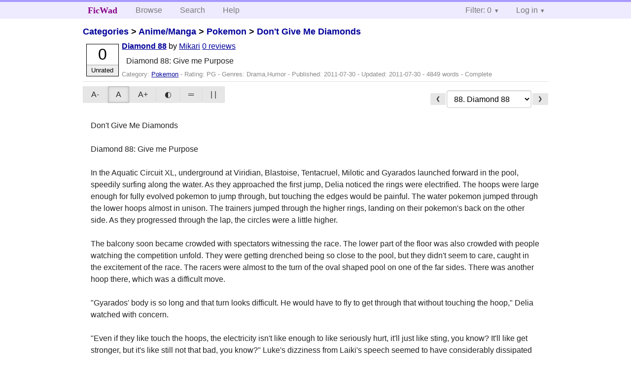

--- FILE ---
content_type: text/html; charset=utf-8
request_url: https://ficwad.com/story/164535
body_size: 16062
content:
<!doctype html>
<html>
<head>
	<meta charset="utf-8">
	<meta name="viewport" content="width=device-width, initial-scale=1">
	<title>Don't Give Me Diamonds: Diamond 88 :: FicWad: fresh-picked original and fan fiction</title><link rel="stylesheet" href="//unpkg.com/purecss@2.0.5/build/pure-min.css" type="text/css"><link rel="stylesheet" href="//unpkg.com/purecss@2.0.5/build/grids-responsive-min.css" type="text/css"><link rel="stylesheet" href="/bundles/ficwad.css" type="text/css"><link rel="shortcut icon" href="/favicon.ico" type="image/vnd.microsoft.icon"><script type="text/javascript">
		var noop = function(){};
		if (!window.console) { window.console = {log:noop,trace:noop,info:noop,warn:noop}; }
		window.FicWad = {"loggedin":false,"username":"loggedout"};
	</script></head>
<body class="page-category">
<div id="header">
	<div class="pure-g">
		<div class="pure-u-1 pure-u-md-3-5">
			<div class="pure-menu pure-menu-horizontal">
				<h1 class="pure-menu-heading"><a id="sitename" class="pure-menu-link" href="/" title="fresh-picked original and fan fiction">FicWad</a></h1>
				<ul class="pure-menu-list">
					<li class="pure-menu-item"><a class="pure-menu-link" href="/">Browse</a></li>
					<li class="pure-menu-item"><a class="pure-menu-link" href="/search">Search</a></li>
					<!--<li class="pure-menu-item"><a class="pure-menu-link" href="/forum">Forum</a></li>-->
					<li class="pure-menu-item"><a class="pure-menu-link" href="/help">Help</a></li>
				</ul>
			</div>
		</div>
		<div class="pure-u-1 pure-u-md-2-5">
			<div class="pure-menu pure-menu-horizontal header-menu-user">
				<ul class="pure-menu-list">
					<li class="pure-menu-item menu-filter pure-menu-has-children pure-menu-allow-hover">						<a class="pure-menu-link" href="#">Filter: 0</a>
						<div class="pure-menu-children">
							<h4>Filter</h4>
							<div id="filtermsg">You won't see stories with a lower score when you browse or search.</div>
							<a href="/account/new">Sign up to adjust the filter</a>
						</div>
					</li>
					<li class="menu-user pure-menu-item pure-menu-has-children pure-menu-allow-hover">
						<a class="pure-menu-link" href="/account/login">Log in</a><div class="pure-menu-children">
							<form method="post" enctype="multipart/form-data" action="/account/login" class="pure-form pure-form-stacked">
								<fieldset class="pure-group">
									<input name="username" class="pure-input-1" placeholder="Username" required>
									<input name="password" class="pure-input-1" type="password" placeholder="Password" required>
								</fieldset>
								<label for="keeploggedin" class="pure-checkbox"><input type="checkbox" name="keeploggedin" id="keeploggedin" value="on"> Remember me</label>
								<button type="submit" class="pure-button pure-input-1 pure-button-primary">Log in</button>
							</form>
							<a href="/account/new" class="pure-button">Register</a>
							<a href="/account/lostpassword" class="pure-button">Lost&nbsp;password</a>
							</div>					</li>
				</ul>
			</div>
		</div>
	</div>
</div>
<div id="contents">
<div id="story"><h2><a href="/">Categories</a> &gt; <a href="/category/1">Anime/Manga</a> &gt; <a href="/category/125">Pokemon</a> &gt; <a href="/story/136656">Don't Give Me Diamonds</a></h2><div class="storylist"><div class="PG Mikari score0 adjUnrated complete"><div class="title"><h4><a href="/story/164535">Diamond 88</a></h4> <span class="author">by <a href="/a/Mikari">Mikari</a></span> <span class="reviews"><a href="/story/164535/reviews">0 reviews</a></span></div><blockquote class="summary"><p>Diamond 88: Give me Purpose</p></blockquote><div class="meta">Category:&nbsp;<a href="/category/125">Pokemon</a> - Rating:&nbsp;PG - Genres:&nbsp;Drama,Humor - Published:&nbsp;<span data-ts="1312029086" title="2011-07-30T12:31:26+00:00">2011-07-30</span> - Updated:&nbsp;<span data-ts="1312054286" title="2011-07-30T19:31:26+00:00">2011-07-30</span>  - 4849&nbsp;words - Complete</div><div class="score"><span class="score_number">0</span><span class="score_adjective">Unrated</span></div></div></div><div id="storytextcontainer" class="pure-g"><div class="pure-u-1 pure-u-md-2-5 story-tweaks"></div><div class="pure-u-1 pure-u-md-3-5 story-chapters"><form enctype="multipart/form-data" method="POST" name="chapterlist" action="/goto/story" class="chapterlist pure-form"><a href="/story/164105" class="pure-button">&#x276E;</a><select name="goto"><option value="/story/136656">Story Index</option><option value="/story/136883">1. Diamond 01</option><option value="/story/136884">2. Diamond 02</option><option value="/story/137084">3. Diamond 03</option><option value="/story/137245">4. Diamond 04</option><option value="/story/137468">5. Diamond 05</option><option value="/story/137630">6. Diamond 06</option><option value="/story/137821">7. Diamond 07</option><option value="/story/138003">8. Diamond 08</option><option value="/story/138344">9. Diamond 09</option><option value="/story/138672">10. Diamond 10</option><option value="/story/138897">11. Diamond 11</option><option value="/story/139191">12. Diamond 12</option><option value="/story/139342">13. Diamond 13</option><option value="/story/139521">14. Diamond 14</option><option value="/story/139783">15. Diamond 15</option><option value="/story/140033">16. Diamond 16</option><option value="/story/140372">17. Diamond 17</option><option value="/story/140682">18. Diamond 18</option><option value="/story/140924">19. Diamond 19</option><option value="/story/141238">20. Diamond 20</option><option value="/story/141514">21. Diamond 21</option><option value="/story/141774">22. Diamond 22</option><option value="/story/141994">23. Diamond 23</option><option value="/story/142325">24. Diamond 24</option><option value="/story/142621">25. Diamond 25</option><option value="/story/143057">26. Diamond 26</option><option value="/story/143365">27. Diamond 27</option><option value="/story/143802">28. Diamond 28</option><option value="/story/144129">29. Diamond 29</option><option value="/story/144367">30. Diamond 30</option><option value="/story/144735">31. Diamond 31</option><option value="/story/145036">32. Diamond 32</option><option value="/story/145317">33. Diamond 33</option><option value="/story/145520">34. Diamond 34</option><option value="/story/145745">35. Diamond 35</option><option value="/story/145974">36. Diamond 36</option><option value="/story/146230">37. Diamond 37</option><option value="/story/146442">38. Diamond 38</option><option value="/story/146691">39. Diamond 39</option><option value="/story/146960">40. Diamond 40</option><option value="/story/147126">41. Diamond 41</option><option value="/story/147323">42. Diamond 42</option><option value="/story/147574">43. Diamond 43</option><option value="/story/147816">44. Diamond 44</option><option value="/story/148084">45. Diamond 45</option><option value="/story/148337">46. Diamond 46</option><option value="/story/148602">47. Diamond 47</option><option value="/story/148838">48. Diamond 48</option><option value="/story/149102">49. Diamond 49</option><option value="/story/149367">50. Diamond 50</option><option value="/story/149661">51. Diamond 51</option><option value="/story/149915">52. Diamond 52</option><option value="/story/150133">53. Diamond 53</option><option value="/story/150318">54. Diamond 54</option><option value="/story/150655">55. Diamond 55</option><option value="/story/150944">56. Diamond 56</option><option value="/story/151287">57. Diamond 57</option><option value="/story/151609">58. Diamond 58</option><option value="/story/151924">59. Diamond 59</option><option value="/story/152326">60. Diamond 60</option><option value="/story/152784">61. Diamond 61</option><option value="/story/153176">62. Diamond 62</option><option value="/story/153581">63. Diamond 63</option><option value="/story/153941">64. Diamond 64</option><option value="/story/154324">65. Diamond 65</option><option value="/story/154693">66. Diamond 66</option><option value="/story/155131">67. Diamond 67</option><option value="/story/155580">68. Diamond 68</option><option value="/story/156118">69. Diamond 69</option><option value="/story/156464">70. Diamond 70</option><option value="/story/156791">71. Diamond 71</option><option value="/story/157178">72. Diamond 72</option><option value="/story/157545">73. Diamond 73</option><option value="/story/158000">74. Diamond 74</option><option value="/story/158390">75. Diamond 75</option><option value="/story/158723">76. Diamond 76</option><option value="/story/159237">77. Diamond 77</option><option value="/story/159660">78. Diamond 78</option><option value="/story/160104">79. Diamond 79</option><option value="/story/160578">80. Diamond 80</option><option value="/story/161077">81. Diamond 81</option><option value="/story/161538">82. Diamond 82</option><option value="/story/161978">83. Diamond 83</option><option value="/story/162561">84. Diamond 84</option><option value="/story/163229">85. Diamond 85</option><option value="/story/163701">86. Diamond 86</option><option value="/story/164105">87. Diamond 87</option><option value="/story/164535" selected="selected">88. Diamond 88</option><option value="/story/165113">89. Diamond 89</option><option value="/story/165544">90. Diamond 90</option><option value="/story/165960">91. Diamond 91</option><option value="/story/166411">92. Diamond 92</option><option value="/story/166886">93. Diamond 93</option><option value="/story/167330">94. Diamond 94</option><option value="/story/167829">95. Diamond 95</option><option value="/story/168157">96. Diamond 96</option><option value="/story/168583">97. Diamond 97</option><option value="/story/169014">97. Diamond 98</option><option value="/story/169452">99. Diamond 99</option><option value="/story/169865">100. Diamond 100</option><option value="/story/170382">101. Diamond 101</option><option value="/story/170813">102. Diamond 102</option><option value="/story/171285">103. Diamond 103</option><option value="/story/171902">104. Diamond 104</option><option value="/story/172441">105. Diamond 105</option><option value="/story/172992">106. Diamond 106</option><option value="/story/173541">107. Diamond 107</option><option value="/story/174044">108. Diamond 108</option><option value="/story/174575">109. Diamond 109</option><option value="/story/175106">110. Diamond 110</option><option value="/story/175638">111. Diamond 111</option><option value="/story/176388">112. Diamond 112</option></select><a href="/story/165113" class="pure-button">&#x276F;</a></form></div><div id="storytext" class="pure-u-1">Don't Give Me Diamonds<br />
<br />
Diamond 88: Give me Purpose<br />
<br />
In the Aquatic Circuit XL, underground at Viridian, Blastoise, Tentacruel, Milotic and Gyarados launched forward in the pool, speedily surfing along the water. As they approached the first jump, Delia noticed the rings were electrified. The hoops were large enough for fully evolved pokemon to jump through, but touching the edges would be painful. The water pokemon jumped through the lower hoops almost in unison. The trainers jumped through the higher rings, landing on their pokemon's back on the other side. As they progressed through the lap, the circles were a little higher.<br />
<br />
The balcony soon became crowded with spectators witnessing the race. The lower part of the floor was also crowded with people watching the competition unfold. They were getting drenched being so close to the pool, but they didn't seem to care, caught in the excitement of the race. The racers were almost to the turn of the oval shaped pool on one of the far sides. There was another hoop there, which was a difficult move.<br />
<br />
"Gyarados' body is so long and that turn looks difficult. He would have to fly to get through that without touching the hoop," Delia watched with concern.<br />
<br />
"Even if they like touch the hoops, the electricity isn't like enough to like seriously hurt, it'll just like sting, you know? It'll like get stronger, but it's like still not that bad, you know?" Luke's dizziness from Laiki's speech seemed to have considerably dissipated as he focused on watching the race.<br />
<br />
Gyarados leapt from the water, the turns on either side of the oval shaped watery race track were the hardest part. His long body was almost through as the pull of gravity inevitably acted against him. The long water pokemon's tail touched the large ring, which let out a blast of electricity. He growled in protest, his wet scales transferring some of the shock to his trainer. However, they were far from out of the race. They continued on as if nothing happened, racing through the other side of the giant pool. <br />
<br />
Domino wasn't so lucky. Milotic screeched and contorted with the jolt of electricity that took her by surprise after miscalculating the jump. She threw her trainer into the water below. They would not be disqualified, but would lose precious time as the other contestants moved further ahead. <br />
<br />
The race continued with the circles becoming higher. At the third jump, Tyson, Attila and Comet were head to head. As they passed by, water splashed up to the people in the balcony, though they were high and far enough so that only a few drops reached them. On the forth ring, Domino started to catch up. Approaching the fifth hoop, Comet took to the inner side of the pool, with Gyarados jumping through the second one from the inside. Closing in on the sixth jump, they went even closer to the inner area. It might have been the shortest route to the goal, but it was the most difficult jump to make due to the sharp turn.<br />
<br />
"Why is he getting closer? Isn't it easier on the further side?" Delia's voice was barely audible over the cheers of the crowds. <br />
<br />
"It's like too high and Gyarados is like too long, you know? He'll like touch the ring anyway, you know? Like only one of the rings like electrocutes at the same time. I like think Comet's like going to take the hit, it's like allowed, you know? You should like see the rookies like racing or like trying to race. They like fall off and sometimes like climb the pillars because their pokemon can't like jump like high enough while like carrying them, you know? Almost everything's allowed except like switching pokemon, or like attacking someone else, or like skipping a ring. If you like know your pokemon will touch the ring anyway, you can like touch it yourself and like take the hit," Luke explained.<br />
<br />
"If the pokemon faints it's an instant loss," Laiki elaborated, "but that only really happens with rookies. Gyarados can take the hit; Comet just wants to make it easier for him."<br />
<br />
The sixth jump happened as they had expected, with Comet choosing to go through the most difficult route in hopes of claiming a solid lead. He watched for the timing and reached for the ring as Gyarados slipped through it. The electricity was stronger than in the past rings. Attila fell a little behind, having decided that he wanted to avoid the delay that it may cause if his Blastoise touched the circle. Attila jumped through the third one from the inside. Tyson took the second hoop from the inside, along with the second place so far.<br />
<br />
Attila refused to give up; this race would decide who held the top spot in championship wins. There was only one jump left and Comet was perfectly positioned to take the innermost ring. Since there was no turn involved, it would be easier even if it was the highest jump. Attila pushed his Blastoise to go faster and momentarily passed Tyson. Attila was aiming for the second innermost ring so that he would come out next to Comet, rather than directly behind him. Tyson refused to let it go and the two men guided their pokemon to jump through the second innermost ring. At the same time, Domino, jumped through the third ring from the inside, determined to make a strong final effort. Unlike Attila and Tyson, she had nothing to collide with.<br />
<br />
Attila and Tyson's Blastoise and Tentacruel bumped into each other as they passed through the ring, throwing their trainers off. The two pokemon were uncomfortably stuck in the ring simultaneously, before finally squeezing through together. Attila and Tyson had landed in the water near each other and were fighting. Another Rocket with a whistle called their attention and they swam away from each other, glaring daggers. Attila and Tyson got out of the pool, knowing of the repercussions that came from causing unnecessary fights within the base, which may disturb the training activities.<br />
<br />
Without looking back, Comet had already crossed the finish line and claimed the victory for the race. The triumph also broke the tie for most championship wins, which he previously had with Attila. Domino took second place, while Attila and Tyson were declared disqualified due to having attacked each other. They would still be able to continue racing next time, since the fight didn't become serious enough to merit anything beyond a warning. The look Attila gave the others made it clear he would return the following week and expected them to be there. A championship win was still counted even if the previous week's champion wasn't present, but Attila wanted a rematch and Comet was all up for it.<br />
<br />
The crowd dispersed with some running off to collect their winnings and others ready to count their loses. Some went to congratulate the winner and others discussed the most exciting parts of the race with their friends. The pillars with the pairs of hexagonal rings became straight again and sunk beneath the water of the pool. The island in the pool's center sunk as well, with the water level going down to fill up the space. The water was filled up to the proper level again as they got ready for some other type of competition.<br />
<br />
Delia smiled seeing that there was a good amount of control over the sport. Plus the rings really weren't as dangerous as she thought. Nearly lost in the crowds, Delia managed to keep an eye on Comet as he made his way past the multitude, occasionally stopping to exchange a few words with people. He headed for some doors on the far wall. People were coming and going from the large double doors, men through the left and women through the right. He was probably heading to the lockers to get dressed. "Good luck," she smiled at Luke reassuringly.<br />
<br />
"It'll be like okay, because you said so, you know?" With confidence, Luke walked off to the elevator disappearing out of sight. <br />
<br />
Delia was left to wonder if her judgment really should be trusted that much. The atmosphere was so cheerful that she felt optimistic as she realized, "Ash would love to try this."<br />
<br />
xoxox xox xoxox<br />
<br />
Meanwhile, in a small cottage, north of Ecruteak City, Iblis paced around impatiently. There was a teenager tied to a chair. The small structure of the cottage was otherwise furnished with an old wooden table and three other chairs, one of them lopsided. The effects of the induced sleep had since worn off and the boy was glaring daggers at his captor. He reminded her of both Ash and Giovanni, it was unnerving. <br />
<br />
Iblis knew she couldn't risk going back for Ash, certainly not in broad daylight. She should have guessed that the capture was far too easy. "It doesn't matter," she thought aloud. "Sweet Delia will come for you anyway," she laughed like a witch from a fairytale, determined to make the protagonist miserable. She was in an especially rotten mood due to her plans failing one after another. To top it all up, that clone she worked so hard to get out of the Rocket lab had escaped. She had no idea where number ten could have gone.<br />
<br />
"Why are you doing this? Why Delia? What did she ever do to you?" Vandel, alias Skye, asked from his position tied to the chair. She had taken his pokeball containing the green Bulbasaur and had it on her belt. <br />
<br />
"She stole him from me," Iblis growled bitterly, "I was to become the queen of the world and she stole everything from me!"<br />
<br />
"I see..." Vandel closed his eyes in thought, "so that's what happened, you intend to kill her."<br />
<br />
"I will!" Iblis raged, "she'll come for you even if you're not Ash. You'll just have to be enough."<br />
<br />
"I don't think Ash would have been captured," Vandel mused, "I don't know what happened, what would have happened or what will happen, but it seems I found the cause."<br />
<br />
"Stop your stupid ramblings!" Her eyes threatened to silence him permanently if he didn't shut up.<br />
<br />
Vandel grinned, much like Giovanni when he was feeling victorious. His eyes shone with a special kind of determination, the kind found in Ash's eyes. "I guess I'm no longer taking random guesses, that's good to know." With one swift motion, Vandel was on his feet at an odd angle, with his ankles strapped to the chair's legs. He quickly spun around knocking Iblis back with the chair and simultaneously knocking one of her pokeballs off her belt. It was Bulbasaur; he saw the scratches from when Givan batted it away with his claws the previous day, sending the pokeball crashing into the wall. That earned him a protest of disapproval from Dia, who thought that calling out Bulbasaur for dinner could have been done more gently.<br />
<br />
"Saur?" The little green Bulbasaur didn't recognize his surroundings and was instantly frightened. His fear grew upon seeing his trainer tied to a chair, struggling to stop some scary lady from taking aim with her gun. He was using the chair to tackle her backwards, trying to make her lose her grip on the weapon.<br />
<br />
"Bulbasaur, razor leaf on me!" Vandel ordered with such authority that Bulbasaur dared not question it. The small green pokemon attacked his own trainer, successfully freeing him of the ropes that had bound him to the chair. A few small cuts were also inflicted upon him, but he didn't seem to care. <br />
<br />
"You insolent fool; you're going to die for this!" Iblis was finally able to aim. However, her gun shot missed Vandel as small vine whips wrapped around her arm and pulled.<br />
<br />
Wasting no time, Vandel kicked the gun out of her hand and delivered a solid punch to the face, which left Iblis in a pained daze. "Saving Delia is what I've been training for. You might have killed her the first time, but not this time. This time, I'm here; this time, the great fall will be prevented." The boy picked up the gun from the floor. "If I kill you, you won't be able to kill her." He aimed for her head at point blank; she was still too dazed from the hit to try to get away. It would be hopeless anyway.<br />
<br />
"Bulbasaur!" Frightened, the small green pokemon wrapped one of his vine whips around his trainer's wrist. "Saur!" He shook his head.<br />
<br />
"Mind your own business," Vandel harshly pulled the vine whip away. "You have no idea what the future is like, this is to save your kind as well."<br />
<br />
"Gengar, Alakazam," Iblis weekly released her pokemon. They were trained for interrogations, not battles. She knew there wasn't much they could do. However, if they served as her shield, that would be enough.<br />
<br />
The door to the cottage was suddenly knocked down by a large, strong Persian. He was quick to attack the Alakazam and Gengar slashing at them in rapid succession. Iblis watched in horror, fearing for her life, "confuse ray, hypnosis, fight back!" The Alakazam and Gengar, who had been forcefully evolved, were helpless against the Persian. They were knocked out easily.<br />
<br />
"Givan," Vandel immediately recognized his own pokemon, lowering his weapon. "How did you find me?"<br />
<br />
Givan shook his head, indicating that this was not the proper time to discuss such details. Besides, he wasn't wearing his collar, so Vandel wouldn't understand him anyway. Furthermore, he didn't know the answer to that himself. He just knew that the cottage was the enemy's hideout. When he went to check on Vandel and realized he was missing from Pallet Town, he went to find him there. <br />
<br />
It was one of those random thoughts that surfaced without explanation. It was an inexplicable answer that he knew but shouldn't know. It was almost as if he could vaguely remember bits and pieces of things he couldn't have witnessed. Givan's silent gestures were enough to communicate that they should give Iblis to Team Rocket alive. After all, Dia would strongly disapprove if he allowed the boy to have any blood on his hands.  <br />
<br />
xoxox xox xoxox<br />
<br />
At the Team Rocket Viridian base, among the spectators of the Aquatic Circuit XL, Laiki had suddenly frozen and fallen silent after Luke left. Delia was there when Giovanni brought the cure, she probably knew the truth.<br />
<br />
"Laiki?" Pixel waved her hand in front of the blond girl's face. "I think she's experiencing a mental blue screen."<br />
<br />
After a few more seconds, Laiki finally blinked, "this is a totally crazy theory, but I have to ask," she paused and looked at Delia seriously. "When you mentioned Luke had to talk to Comet, you didn't mean about... his... origin... did you?"<br />
<br />
"Actually, yes," Delia admitted, further questioning if she should have encouraged that or not. The way Laiki's jaw dropped and she experienced, as Pixel would say, another mental blue screen, wasn't exactly encouraging. <br />
<br />
"What origin?" Pixel curiously inquired.<br />
<br />
"Um... ah... er..." Laiki babbled before blurting out, "Comet is long lost royalty!"<br />
<br />
Laiki's announcement was something that neither Pixel nor Delia believed. "Long lost royalty, right. Who is his majesty Comet related to?" Pixel further inquired, wondering what crazy story Laiki would come up with. Her question about the mysterious detail, that both Laiki and Delia seemed to know about, was still present in her mind. If they didn't tell her, she would get some information out of Comet later. Besides, how secret could his origin be?<br />
<br />
"Well you see," Laiki began her explanation in all seriousness. "I happen to know that the daughter, of the son, of the aunt, of Comet's father, is dating the long lost prince of our secret and proud kingdom. So that means that if they get married, she would be the princess. Which means that Comet would have a... um... what do you call the daughter, of the son, of the aunt, of your father anyway?"<br />
<br />
"The son of your aunt would be your cousin, so this is the daughter of Luke's cousin we're talking about," Pixel mused. <br />
<br />
The conversation took another casual turn and Delia decided to go along with it. "Right, if your father's cousin is your second cousin, I think that the daughter of your father's cousin would be your third cousin," Delia reasoned.<br />
<br />
"Right," Laiki nodded, "one day, Comet's third cousin might become royalty for all we know."<br />
<br />
"That makes him a royal how?" In Pixel's opinion, the relation, if it were real, was far too distant to mean anything.<br />
<br />
"By the marriage of his third cousin," Laiki didn't really know how to support her point beyond that. "I don't know how close that is to actually happening, maybe Delia can tell us."<br />
<br />
"Me?" Delia blinked, was she supposed to add something to the fairytale? <br />
<br />
Laiki nodded energetically at the prospect of hearing some interesting information. "You're the queen after all, you should know."<br />
<br />
Delia paused and allowed the influx of information to wash over her. If she was the queen in Laiki's story, that meant the so called kingdom was Team Rocket, of which Giovanni was the king. That would make Ash the prince and the future princess was, "Misty?"<br />
<br />
"Yup," Laiki chirped, "I happen to know that her father was Luke's cousin, the son of his aunt."<br />
<br />
"Wow, I guess there are more family connections than I thought," Delia laughed. She had learned a lot of interesting things as of her return to Team Rocket. Daisy was married to Lando, whose father and consequently he, worked for Team Rocket. Violet was dating Kenobi, the son of Rune, who was currently Viridian mayor and secretly also with Team Rocket. Kenobi was also the future mayor of Viridian City if all went according to plans. Misty was engaged to Ash, who was the son of the leader of Team Rocket. As if all those connections weren't enough, some kind of obscure distant connection had to turn up to add another drop to the already full glass. "Now that you mention it, Comet and Misty's hair color is pretty similar."<br />
<br />
"That doesn't explain all this secrecy," Pixel pointed out the fact that she was not so easily distracted.<br />
<br />
"Yes, well... I guess he'll tell you eventually, maybe," Laiki gave a weak forced smile before clapping her hands together and loudly declaring, "let's just forget about everything and go man watching!"<br />
<br />
"I should go see if Giovanni needs anything," Delia decided.<br />
<br />
"I have to keep studying codes," Pixel added.<br />
<br />
"Fine, be that way," Laiki sighed, "ah well, maybe I should go back to my usual post now." She headed to the lockers to get dressed so she could return to the infirmary.<br />
<br />
Unlike Laiki, Pixel was still in her Team Rocket uniform. Delia's thoughts went to Luke and Comet one more time. "Could you keep an eye on Comet for me? If he seems... sad, let me know, maybe I could help somehow." <br />
<br />
"Sure, no problem," Pixel's curiosity incremented with Delia's request, but she left it at that for the time being. <br />
<br />
xoxox xox xoxox<br />
<br />
At the battle arena of the Viridian Gym, a newly evolved pokemon was easily beating the opponent. Delia arrived on time to catch the end of the battle between Giovanni's Rhyperior and a Rocket grunt's Mightyena. The Mightyena was knocked out and recalled into its pokeball, with an apology from the grunt for not providing a better challenge, or any challenge at all. <br />
<br />
"Doing some training?" Delia smiled as she approached Giovanni.<br />
<br />
"Hardly," he replied almost amused, which was unusual given that he didn't get the challenge he wanted. He was looking forward to the challenge he would surely get from Ash.<br />
<br />
Delia saw it coming from a mile away. They would battle; she knew it all too well. It was almost like a form of communication for pokemon trainers. She knew Ash would want to battle too and she hoped that they somehow became a little closer that way, even if it was just a tiny first step. The day felt crowded with many events, but also somehow optimistic. "I'm going to Pallet Town."<br />
<br />
Giovanni nodded, "I'll see you this evening."<br />
<br />
"Yes," Delia smiled, "both of us."<br />
<br />
xoxox xox xoxox<br />
<br />
Just outside of Pallet Town, a trainer made his way through Route One with an egg in his arms. He had traveled from the eastern edge of Kanto where the virus was at its worse. His entire pokemon team had fallen to the illness. The effects of the virus seem to lessen as he traveled to the west of Kanto and were not as strong in Johto. He didn't know how long that would last, but it was his only hope. He knew that the Oak research laboratory was in Pallet Town and intended to leave the egg there to be studied. It was all he had left of his past pokemon. <br />
<br />
"What does it matter, it's doomed anyway." He bitterly set the egg down on the side of the road and went on his way. He intended to get a fresh start in Johto and maybe head home to Hoenn before things got worse in Johto.<br />
<br />
"Vulpix!" Dia had gone out to patrol the area, just in case, while Givan ran off to find Vandel. She knew that he had a point in not wanting to leave Pallet Town unguarded by someone of their team. Witnessing the trainer abandoning his pokemon, one that had not even hatched no less, she ran over to him. "Vulpix, vulpix!"<br />
<br />
The trainer was tempted to try to catch the Vulpix which looked healthy enough, but had no way to do so. He was going to obtain a new pokemon to start with from a friend in Johto. Shaking his head, he turned around and headed away from Pallet Town, ignoring the Vulpix.<br />
<br />
"Vulpix!" Dia called once more, but was ignored. If that's how it was, maybe the little one was better off with someone else. Dia touched the small egg, it was still warm and it twitched occasionally, it would hatch very soon. How could that trainer abandon the poor baby? Dia knew she couldn't take the child with her. When she, Givan and Vandel went home, they could only take what they came with. However, she could at least find a home for the child. She picked up the egg with one paw, holding it close to her chest, and went back to the Pallet House.<br />
<br />
xoxox xox xoxox<br />
<br />
It was the afternoon in Pallet Town and Vandel was getting ready to leave. "The world should be much better now." He looked at Dia, who seemed to be feeling accomplished. She had her collar back on, since they were leaving soon anyway. "All that's left to do is to give Ash the anti-paradox card." He looked around the guest room that had served as his residence during his stay at the Oak research lab. As soon as he gave Ash that card, the last piece to the puzzle would be set. "Hey Dia, what did you do with that egg you had when Givan and I got back to Pallet Town?"<br />
<br />
"I gave it to Delia," Dia replied, her collar tracing red sound lines as she spoke. <br />
<br />
Dia remembered Delia wondering if the egg belonged to Dia, to which she shook her head. "An orphan?" Delia had asked, to which Dia nodded. "Do you think Skye will want to take care of it?" It was out of the question if he wanted to keep the baby pokemon or not, he couldn't anyway. Delia seemed to somehow understand and offered, "I can take care of the baby." Dia had smiled and encouraged her to do so. Delia's team then consisted of Kingler, Cloyster, Mimey, the fully recovered Oddish, whom was given back to her after healing, and a mysterious egg.<br />
<br />
Vandel nodded, "that's good, she'll take care of it." He looked at the pokeball containing Bulbasaur. "I guess this is goodbye." He released the grass pokemon and petted him, "you're going to be the Oaks pokemon again, I can't take you with me where we're going."<br />
<br />
The little green Bulbasaur seemed sad, not understanding why he couldn't accompany his new trainer on his journey. He had witnessed some scary things in their short time together, but he thought that if he continued journeying with Skye and his other pokemon, it would all be for the best. "Saur?"<br />
<br />
"Aw, it's not that we don't like you," Dia tried to console the disappointed little Bulbasaur. "It's hard to explain, we can't take anyone along that wasn't in our original group. Don't worry, the Oaks will find a new trainer for you and it'll be lots of fun."<br />
<br />
"Bulba saur," though still a bit disappointed, the Bulbasaur at least seemed to accept the fact. <br />
<br />
"I'll miss you too," Dia smiled gently.<br />
<br />
Vandel threw his backpack over his shoulders. He made sure not to leave anything behind, with the exception of the card, and not to take anything he didn't come with. "Where did Givan run off to anyway?" <br />
<br />
"I'm sure he'll be back soon," Dia replied and exited the guest room along with Vandel. They went to find Gary.<br />
<br />
Gary was in the middle of typing something, apparently some kind of research. A cup of coffee was sitting next to his keyboard with pictures of the three Kanto starter pokemon. "Almost done, almost... Rejecting my article on that reason, how could they?" He muttered under his breath. "It may inspire an unnecessary panic, they say," he grumbled. "Panic is never necessary, but none the less the gravity of the situation can't be hidden for much longer. The east of Kanto is a mess," his furious typing never ceased. "Make it sound more hopeful," he grumbled, "how am I supposed to do that?" <br />
<br />
"Excuse me," Vandel spoke up and Gary's rambling ceased immediately.<br />
<br />
The young researcher looked up from his computer and smiled as casually as he could. "You disappeared for a while. There was a drunken Rocket stumbling around like a zombie in town, but I didn't think that could be the cause of your little disappearance. After all, that guy was so confused and had no pokemon on him. I handed him to the police. So, where did you run off to?"<br />
<br />
"No where important," Vandel lied, "listen, I can't really explain it, but I have to go back home. I don't think I'll return, ever. So this is goodbye, sorry it's so short notice."<br />
<br />
Gary's expression soured, "you're worried about your pokemon, aren't you? It's because of the virus that's killed practically every pokemon in the east of Kanto; you're worried it'll reach here soon."<br />
<br />
"That's not it," Givan and Dia were immune. However, the virus in the east was spreading fast. Maybe since the fall was adverted, the cure would come to that world sooner. Then maybe, the world from which Vandel came would be even better. It would no longer be a place where pokemon that used to be common were extremely rare. It wouldn't be a broken world, because is foundation would not have been removed; Team Rocket would still be there. "I just really need to go home. I can't take Bulbasaur with me," he handed the pokeball back to Gary. The little green Bulbasaur, who was still outside of it, sat down on the floor, next to the researcher's chair.<br />
<br />
"Let me guess," Gary looked at him suspiciously, "you can't tell me where you're going or what your real name is?"<br />
<br />
"How did you know?" Vandel was taken by surprise.<br />
<br />
"I did a background check on you, just in case," Gary gave him a knowing grin. "There are no records of a Skye Mirai ever existing anywhere. That is a reason to be alarmed and suspicious, but you seemed trust worthy, so I let you stay. I don't know who you are, where you came from, why you're here or what you hoped to accomplish, but I don't think it's bad."<br />
<br />
Vandel smirked, his eyes shone with determination and satisfaction at his mission. It was a look that Gary had seen in Ash before. That smirk was something he had seen somewhere else, in the Viridian City gym leader, though Gary wasn't immediately aware of it. "Even if I tell you the whole truth, I don't think you would believe it."<br />
<br />
To be Continued<br />
<br />
Disclaimer, I don't own Pokemon. In this story Gyarados don't fly, that would be way too easy. XD Mirai means future, a reference to future Trunks from Dragon Ball Z. This chapter was side-story centric, but the last part especially is very closely linked to Giovanni and Delia. The next chapter will bring some answers. Nafatali drew some awesome art of Comet and Pixel in the animation style of Pokemon great for a clear picture of what they would be like in an episode. Check out her deviant art gallery Ankhesenamen for tons of amazing art!</div><div class="pure-u-1 story-chapters"><form enctype="multipart/form-data" method="POST" name="chapterlist" action="/goto/story" class="chapterlist pure-form"><a href="/story/164105" class="pure-button">&#x276E;</a><select name="goto"><option value="/story/136656">Story Index</option><option value="/story/136883">1. Diamond 01</option><option value="/story/136884">2. Diamond 02</option><option value="/story/137084">3. Diamond 03</option><option value="/story/137245">4. Diamond 04</option><option value="/story/137468">5. Diamond 05</option><option value="/story/137630">6. Diamond 06</option><option value="/story/137821">7. Diamond 07</option><option value="/story/138003">8. Diamond 08</option><option value="/story/138344">9. Diamond 09</option><option value="/story/138672">10. Diamond 10</option><option value="/story/138897">11. Diamond 11</option><option value="/story/139191">12. Diamond 12</option><option value="/story/139342">13. Diamond 13</option><option value="/story/139521">14. Diamond 14</option><option value="/story/139783">15. Diamond 15</option><option value="/story/140033">16. Diamond 16</option><option value="/story/140372">17. Diamond 17</option><option value="/story/140682">18. Diamond 18</option><option value="/story/140924">19. Diamond 19</option><option value="/story/141238">20. Diamond 20</option><option value="/story/141514">21. Diamond 21</option><option value="/story/141774">22. Diamond 22</option><option value="/story/141994">23. Diamond 23</option><option value="/story/142325">24. Diamond 24</option><option value="/story/142621">25. Diamond 25</option><option value="/story/143057">26. Diamond 26</option><option value="/story/143365">27. Diamond 27</option><option value="/story/143802">28. Diamond 28</option><option value="/story/144129">29. Diamond 29</option><option value="/story/144367">30. Diamond 30</option><option value="/story/144735">31. Diamond 31</option><option value="/story/145036">32. Diamond 32</option><option value="/story/145317">33. Diamond 33</option><option value="/story/145520">34. Diamond 34</option><option value="/story/145745">35. Diamond 35</option><option value="/story/145974">36. Diamond 36</option><option value="/story/146230">37. Diamond 37</option><option value="/story/146442">38. Diamond 38</option><option value="/story/146691">39. Diamond 39</option><option value="/story/146960">40. Diamond 40</option><option value="/story/147126">41. Diamond 41</option><option value="/story/147323">42. Diamond 42</option><option value="/story/147574">43. Diamond 43</option><option value="/story/147816">44. Diamond 44</option><option value="/story/148084">45. Diamond 45</option><option value="/story/148337">46. Diamond 46</option><option value="/story/148602">47. Diamond 47</option><option value="/story/148838">48. Diamond 48</option><option value="/story/149102">49. Diamond 49</option><option value="/story/149367">50. Diamond 50</option><option value="/story/149661">51. Diamond 51</option><option value="/story/149915">52. Diamond 52</option><option value="/story/150133">53. Diamond 53</option><option value="/story/150318">54. Diamond 54</option><option value="/story/150655">55. Diamond 55</option><option value="/story/150944">56. Diamond 56</option><option value="/story/151287">57. Diamond 57</option><option value="/story/151609">58. Diamond 58</option><option value="/story/151924">59. Diamond 59</option><option value="/story/152326">60. Diamond 60</option><option value="/story/152784">61. Diamond 61</option><option value="/story/153176">62. Diamond 62</option><option value="/story/153581">63. Diamond 63</option><option value="/story/153941">64. Diamond 64</option><option value="/story/154324">65. Diamond 65</option><option value="/story/154693">66. Diamond 66</option><option value="/story/155131">67. Diamond 67</option><option value="/story/155580">68. Diamond 68</option><option value="/story/156118">69. Diamond 69</option><option value="/story/156464">70. Diamond 70</option><option value="/story/156791">71. Diamond 71</option><option value="/story/157178">72. Diamond 72</option><option value="/story/157545">73. Diamond 73</option><option value="/story/158000">74. Diamond 74</option><option value="/story/158390">75. Diamond 75</option><option value="/story/158723">76. Diamond 76</option><option value="/story/159237">77. Diamond 77</option><option value="/story/159660">78. Diamond 78</option><option value="/story/160104">79. Diamond 79</option><option value="/story/160578">80. Diamond 80</option><option value="/story/161077">81. Diamond 81</option><option value="/story/161538">82. Diamond 82</option><option value="/story/161978">83. Diamond 83</option><option value="/story/162561">84. Diamond 84</option><option value="/story/163229">85. Diamond 85</option><option value="/story/163701">86. Diamond 86</option><option value="/story/164105">87. Diamond 87</option><option value="/story/164535" selected="selected">88. Diamond 88</option><option value="/story/165113">89. Diamond 89</option><option value="/story/165544">90. Diamond 90</option><option value="/story/165960">91. Diamond 91</option><option value="/story/166411">92. Diamond 92</option><option value="/story/166886">93. Diamond 93</option><option value="/story/167330">94. Diamond 94</option><option value="/story/167829">95. Diamond 95</option><option value="/story/168157">96. Diamond 96</option><option value="/story/168583">97. Diamond 97</option><option value="/story/169014">97. Diamond 98</option><option value="/story/169452">99. Diamond 99</option><option value="/story/169865">100. Diamond 100</option><option value="/story/170382">101. Diamond 101</option><option value="/story/170813">102. Diamond 102</option><option value="/story/171285">103. Diamond 103</option><option value="/story/171902">104. Diamond 104</option><option value="/story/172441">105. Diamond 105</option><option value="/story/172992">106. Diamond 106</option><option value="/story/173541">107. Diamond 107</option><option value="/story/174044">108. Diamond 108</option><option value="/story/174575">109. Diamond 109</option><option value="/story/175106">110. Diamond 110</option><option value="/story/175638">111. Diamond 111</option><option value="/story/176388">112. Diamond 112</option></select><a href="/story/165113" class="pure-button">&#x276F;</a></form></div></div><div id="storyfoot"><a href="/account/new">Sign up</a> to rate and review this story</div></div></div><div id="footer">
	<p class="copy">All stories contained in this archive are the property of their respective authors, and the owners of this site claim no responsibility for their contents</p>
	<p class="stats">Page created in 0.0068 seconds</p>
</div><script type="text/javascript" src="https://code.jquery.com/jquery-3.6.0.min.js"></script>
<script type="text/javascript">
$('.action_link.confirm').submit(function(e) {
	if (!confirm("Are you sure?")) {
		e.preventDefault();
	}
});
$('form.chapterlist select').change(function(e) { window.location = this.options[this.selectedIndex].value; });
$('#google').submit(function(e) {
	var $in = $(this).find('input');
	$in.val("site:https://ficwad.com " + $in.val());
});
$('input[type="checkbox"].bulk').change(function(e) {
	$('input[type="checkbox"][name="' + $(this).data('bulk') +'"]').prop('checked', this.checked);
}).each(function() {
	var lastCheck;
	var $checkboxes = $('input[type="checkbox"][name="' + $(this).data('bulk') +'"]').click(function(e) {
		if (e.shiftKey && lastCheck && lastCheck != this) {
			var from = $checkboxes.index(this);
			var to = $checkboxes.index(lastCheck);
			var start = Math.min(from, to);
			var end = Math.max(from, to) + 1;
			$checkboxes.slice(start, end).filter(':not(:disabled)').prop('checked', lastCheck.checked);
		}
		lastCheck = this;
	})
});
</script>
<script type="text/javascript" src="/bundles/ficwad.js"></script></body>
</html>